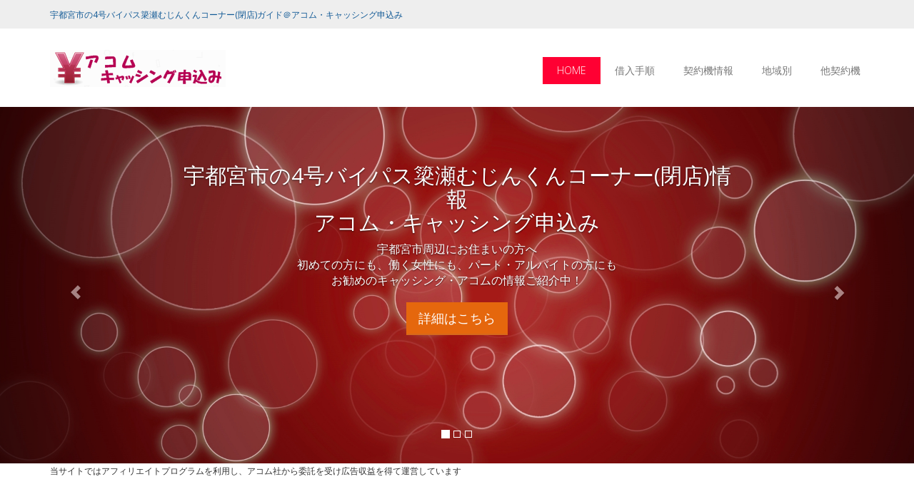

--- FILE ---
content_type: text/html
request_url: https://www.euroligna.com/city/tempo_229.html
body_size: 7166
content:
<!DOCTYPE html>
<html lang="jp">
    <head>
        <title>栃木県宇都宮市の4号バイパス簗瀬むじんくんコーナー情報＠アコム・キャッシング申込み</title>
        <meta name="keywords" content="アコム,4号バイパス簗瀬むじんくんコーナー(閉店),栃木県,宇都宮市,簗瀬4丁目,キャッシング,契約機,むじんくん,お金,審査" />
		<meta name="description" content="お金の借入を考えている方にお勧めのキャッシング「アコム」の、栃木県宇都宮市簗瀬4丁目周辺にある4号バイパス簗瀬むじんくんコーナー(閉店)情報をご案内しています。" />
        <meta charset="UTF-8">
        <meta name="viewport" content="width=device-width, initial-scale=1.0">
        <link href='https://fonts.googleapis.com/css?family=Open+Sans:400,300,300italic,400italic,600,600italic,700,700italic,800,800italic' rel='stylesheet' type='text/css'>
        <link href="css/bootstrap.css" rel='stylesheet' type='text/css'>
        <link href="js/colorbox/colorbox.css"  rel='stylesheet' type='text/css'>
        <link href="css/templatemo_style.css"  rel='stylesheet' type='text/css'>
        <link rel="alternate" media="handheld" href="https://www.euroligna.com/m/city/tempo_229.html" />
          <script src="https://oss.maxcdn.com/libs/html5shiv/3.7.0/html5shiv.js"></script>
          <script src="https://oss.maxcdn.com/libs/respond.js/1.3.0/respond.min.js"></script>
    </head>
        <body onLoad="initialize()" onContextmenu="return false">
        <div class="templatemo-top-bar" id="templatemo-top">
            <div class="container">
                <div class="subheader">
                    <div id="phone" class="pull-left">
                    <a href="index.html">宇都宮市の4号バイパス簗瀬むじんくんコーナー(閉店)ガイド＠アコム・キャッシング申込み</a>
                    </div>
                </div>
            </div>
        </div>
        <div class="templatemo-top-menu">
            <div class="container">
                <div class="navbar navbar-default" role="navigation">
                    <div class="container">
                        <div class="navbar-header">
                                <button type="button" class="navbar-toggle" data-toggle="collapse" data-target=".navbar-collapse">
                                <span class="sr-only">ナビゲーションバー</span>
                                <span class="icon-bar"></span>
                                <span class="icon-bar"></span>
                                <span class="icon-bar"></span>
                                </button>
                                <a href="../" class="navbar-brand"><img src="images/templatemo_logo.png" alt="アコム 4号バイパス簗瀬むじんくんコーナー(閉店)情報" title="アコム・キャッシング申込み" /></a>
                        </div>
                        <div class="navbar-collapse collapse" id="templatemo-nav-bar">
                            <ul class="nav navbar-nav navbar-right" style="margin-top: 40px;">
                                <li class="active"><a href="#templatemo-top">HOME</a></li>
                                <li><a href="#templatemo-service">借入手順</a></li>
                                <li><a href="#templatemo-contact">契約機情報</a></li>
                                <li><a href="#templatemo-blog">地域別</a></li>
                                <li><a href="#templatemo-about">他契約機</a></li>
                            </ul>
                        </div>
                    </div>
                </div>
            </div>
        </div>
        
            <div id="templatemo-carousel" class="carousel slide" data-ride="carousel">
                <ol class="carousel-indicators">
                    <li data-target="#templatemo-carousel" data-slide-to="0" class="active"></li>
                    <li data-target="#templatemo-carousel" data-slide-to="1"></li>
                    <li data-target="#templatemo-carousel" data-slide-to="2"></li>
                </ol>
                <div class="carousel-inner">
                    <div class="item active">
                        <div class="container">
                            <div class="carousel-caption">
                                <h1>宇都宮市の4号バイパス簗瀬むじんくんコーナー(閉店)情報<br>アコム・キャッシング申込み</h1>
                                <p>宇都宮市周辺にお住まいの方へ<br>
                                初めての方にも、働く女性にも、パート・アルバイトの方にも<br>お勧めのキャッシング・アコムの情報ご紹介中！</p>
                                <p><a class="btn btn-lg btn-a" href="https://tracker.performancefirst.jp/ad/p/r?_cid=agVicCsXfSPHiE4nqeoaZiZCnuqFLwNzw9fB%2Bl%2FUnew%3D" rel="nofollow">詳細はこちら</a></p>
                            </div>
                        </div>
                    </div>
                    
                    
                    <div class="item">
                        <div class="container">
                                <div class="carousel-caption">
                                    	<h1>アコムで借入</h1>
                                        <p>アコムのキャッシングは、ネットから24時間申込OK！<br>お近くのアコムATMや提携ATMからいつでも借入可能！</p>
                                <p><a class="btn btn-lg btn-a" href="https://tracker.performancefirst.jp/ad/p/r?_cid=agVicCsXfSPHiE4nqeoaZiZCnuqFLwNzw9fB%2Bl%2FUnew%3D" rel="nofollow">詳細はこちら</a></p>
                                </div>
                        </div>
                    </div>
                    <div class="item">
                        <div class="container">
                                <div class="carousel-caption">
                                    	<h1>アコムの強み</h1>
                                        <p>※アコムの契約がはじめての方対象<br>「契約日の翌日」から最大30日間金利0円で借り入れが可能！</p>
                                <p><a class="btn btn-lg btn-a" href="https://tracker.performancefirst.jp/ad/p/r?_cid=agVicCsXfSPHiE4nqeoaZiZCnuqFLwNzw9fB%2Bl%2FUnew%3D" rel="nofollow">詳細はこちら</a></p>
                                </div>
                        </div>
                    </div>
                  </div>
                <a class="left carousel-control" href="#templatemo-carousel" data-slide="prev"><span class="glyphicon glyphicon-chevron-left"></span></a>
                <a class="right carousel-control" href="#templatemo-carousel" data-slide="next"><span class="glyphicon glyphicon-chevron-right"></span></a>
            </div>
        </div>

        <div class="templatemo-welcome" id="templatemo-welcome">
            <div class="container">
<span style="font-size:12px">当サイトではアフィリエイトプログラムを利用し、アコム社から委託を受け広告収益を得て運営しています</span>
                <div class="templatemo-slogan text-center">
                    <span class="txt_darkgrey">宇都宮市周辺の店舗・自動契約機</span><br><span class="txt_orange">アコム・キャッシング申込み</span>
                    <p class="txt_slogan"><i>初めての方でも安心してキャッシングが利用できる「アコム」<br>市区町村別にお近くの店舗・自動契約機をご案内しています。</i></p>
                </div>	
            </div>
        </div>
        
                <div id="templatemo-service">
                            <br class="clearfix"/>
                            <h2>宇都宮市周辺にお住まいの方<br>申込みから契約までの手順</h2>
        <div class="templatemo-service">
            <div class="container">
                <div class="row">
                    <div class="col-md-3">
                        <div class="templatemo-service-item">
                            <div>
                                <img src="images/a-1.png" alt="icon" />
                                <span class="templatemo-service-item-header">1.申込み</span>
                            </div>
                            <p>アコムは、PC・スマホ・携帯から365日24時間いつでも申込可能<br><span style="color:#FF0000">※初めての方なら、契約日の翌日から30日間は金利0円。</span></p>
                            <br class="clearfix"/>
                        </div>
                        <div class="clearfix"></div>
                    </div>
                    
                    <div class="col-md-3">
                        <div class="templatemo-service-item" >
                            <div>
                                <img src="images/a-2.png" alt="icon"/>
                                <span class="templatemo-service-item-header">2.確認＆連絡</span>
                            </div>
							<p>申込み後、アコムの担当者により内容確認が行われます。<br>その後、メール又は電話(担当者個人名)にて連絡が入ります。<br>※連絡時間帯は9：00～21：00になります。</p>
                            <br class="clearfix"/>
                        </div>
                    </div>
                    
                    <div class="col-md-3">
                        <div class="templatemo-service-item" >
                            <div>
                                <img src="images/a-3.png" alt="icon"/>
                                <span class="templatemo-service-item-header">3.提出＆審査</span>
                            </div>
							<p>メール添付・アプリなどにて本人確認書類などの提出を行います。<br>借入金額によっては、収入証明書(源泉徴収票または給与明細書など)が必要になります。<br>◆宇都宮市のお住まいや勤務先近くの<span style="color:#0A15FF">店舗・自動契約機コーナーにある契約機</span>にて、書類の提出も可能です。</p>
                            <br class="clearfix"/>
                        </div>
                    </div>
                    
                    <div class="col-md-3">
                        <div class="templatemo-service-item">
                            <div>
                                <img src="images/a-4.png" alt="icon"/>
                                <span class="templatemo-service-item-header">4.契約＆借入</span>
                            </div>
                            <p>審査完了後、メールで契約内容に同意し契約を完了できます。<br>ネットで全てを完了する場合、通常初回の借入は振込になり、カードはご自宅へ郵送されます。<br>宇都宮市周辺の契約機で契約完了した場合、その場でカードが発行され後ほど借入が可能になります。</p>
                            <br class="clearfix"/>
                        </div>
                        <br class="clearfix"/>
                    </div>
                    <h3>宇都宮市周辺でのアコムキャッシング申込み</h3>
                        <br class="clearfix"/>
                    <p>栃木県宇都宮市周辺にお住まいの方が、アコムでキャッシングを行う場合、まずは24時間申込みを受け付けているPCやスマホなどを利用し、ネット上から申し込みを行う事をお勧めします。<br>
                    申込みから借入までの大まかな流れは上記のような手順になります。</p>
                    <p>まず、必ず必要になってくるのが本人確認用書類の提出です。<br>
                    本人確認用書類として求められるのは運転免許証ですが、運転免許証の交付を受けていない場合、パスポートの提出も可能になります。<br>
                    詳細はアコムの公式サイトにてご確認下さい。</p>
                    <p>通常、書類はメールへの添付やアプリ・Faxなどにて提出を行うのですが、中にはご自身の状況によってそのような対応ができない場合があります。<br>
                    また、カードの自宅への郵送を希望されない方もいらっしゃいます。</p>
                    <p>このように、自宅郵送を避けたい方や、メールやアプリでの書類提出が困難な方にお勧めなのが、宇都宮市のご自宅や勤務先近くにあるアコム4号バイパス簗瀬むじんくんコーナー(閉店)の自動契約機(むじんくん)にて、上記の3番目以降の手順を行う方法です。<br>
                    審査の状況や契約完了の時間にもよりますが、契約を完了させた後、その場でカードが発行され、併設のアコムATMや宇都宮市周辺にあるセブンイレブン設置のセブン銀行ATMなどの提携ATMでの借入も可能になります。<br>
                    アコムでキャッシングをお考えの方の参考になれば幸いです。</p>
				<p>&nbsp;</p>
				<p><a href="https://tracker.performancefirst.jp/ad/p/r?_cid=agVicCsXfSPHiE4nqeoaZiZCnuqFLwNzw9fB%2Bl%2FUnew%3D" class="btn btn-lg btn-a" rel="nofollow">アコムの詳細はこちら</a></p>
				<p>&nbsp;</p>
                    <p><a href="area15.html" class="btn btn-default">栃木県の店舗・自動契約機情報</a></p>
                    <p><a href="../index.html"  class="btn btn-default">アコムの貸付／借入条件</a></p>
                </div>
            </div>
        </div>
      </div>

        <div id="templatemo-contact">
            <div class="container">
                <div class="row">
                    <div class="templatemo-line-header head_contact">
                        <div class="text-center">
                            <hr class="team_hr team_hr_left hr_gray"/><span class="txt_darkgrey">宇都宮市の契約機</span>
                            <hr class="team_hr team_hr_right hr_gray"/>
                        </div>
                    </div>

                    <div class="col-md-12">
                <p><div class="btn btn-default">名称：</div><br>アコム4号バイパス簗瀬むじんくんコーナー(閉店)</p>
                <p><div class="btn btn-default">住所：</div><br>栃木県宇都宮市<br>簗瀬4丁目15 1F</p>
                <p><div class="btn btn-default">窓口（有無）：</div><br>無し</p>
                <p><div class="btn btn-default">契約機（有無）：</div><br>有り</p>
                <p><div class="btn btn-default">契約機（営業時間）：</div><br>※年中無休(年末年始を除く)<br><span style="color:#0A15FF">平日：</span>　9：00 - 21：00<br><span style="color:#0A15FF">土曜：</span>　9：00 - 21：00<br><span style="color:#0A15FF">日曜：</span>　9：00 - 21：00<br><span style="color:#0A15FF">祝日：</span>　9：00 - 21：00</p>
                <p><div class="btn btn-default">ＡＴＭ（有無）：</div><br>有り</p>
                <p><div class="btn btn-default">ＡＴＭ（営業時間）：</div><br><span style="color:#0A15FF">平日：</span>　24時間<br><span style="color:#0A15FF">土曜：</span>　24時間<br><span style="color:#0A15FF">日曜：</span>　24時間<br><span style="color:#0A15FF">祝日：</span>　24時間</p>
                <p><div class="btn btn-default">駐車場：</div><br>有り</p>
                <p><div class="btn btn-default">周辺情報：</div><br>JR東北本線（宇都宮線）東北新幹線・日光線：宇都宮駅東口より、徒歩で約20分ほど。<br>東口ロータリー前の鬼怒通りに出て、一つ目の信号そばサンホテル宇都宮の角を右折、そのままずっと直進、国道4号線との交差点にあるコスモの角を右折、20ｍほど行くとビッグボーイ宇都宮簗瀬店があり、駐車場入口に看板が見えます。</p>
                <p><div class="btn btn-default">最寄り駅等：</div><br>JR宇都宮線・東北新幹線・日光線：宇都宮駅西口</p>
				<p>&nbsp;</p>
				<p><a href="https://tracker.performancefirst.jp/ad/p/r?_cid=agVicCsXfSPHiE4nqeoaZiZCnuqFLwNzw9fB%2Bl%2FUnew%3D" class="btn btn-lg btn-a"alt="アコム 審査" rel="nofollow">アコムの詳細はこちら</a></p>
                        <div class="clearfix"></div>
                    <div class="templatemo-line-header head_contact">
                        <div class="text-center">
                            <hr class="team_hr team_hr_left hr_gray"/><span class="txt_darkgrey">契約機周辺の地図情報</span>
                            <hr class="team_hr team_hr_right hr_gray"/>
                        </div>
                    </div>
                            <br class="clearfix"/>
                        <div class="templatemo-contact-map" id="map-canvas1"> </div>  
                            <br class="clearfix"/>
                        <p>※上記の営業時間等は、年末年始期間を除きます。<br>
※店舗情報は､2025年1月1日時点の情報です。<br>
                        地図情報の間違い及び、店舗・契約機の移転／閉店等により情報の変更があった場合はご了承下さい！<br>
※正しい情報につきましては、必ずアコムの公式HPにてご確認下さい。</p>
                    </div>
                </div>
            </div>
        </div>

        <div id="templatemo-blog">
            <div class="container">
                            <br class="clearfix"/>
				<p>&nbsp;</p>
                <div class="row">
                    <div class="templatemo-line-header" style="margin-top: 0px;" >
                        <div class="text-center">
                            <hr class="team_hr team_hr_left hr_gray"/><span class="span_blog txt_darkgrey">地域別の店舗情報</span>
                            <hr class="team_hr team_hr_right hr_gray" />
                        </div>
                    </div>
                    <br class="clearfix"/>
                </div>
                
                <div class="blog_box">
                    <div class="col-sm-5 col-md-6 blog_post">
                        <ul class="list-inline">
                            <li class="col-md-4">
                                    <img class="img-responsive" src="images/hokkaido.jpg" alt="北海道・東北地方 アコム" />
                            </li>
                            <li  class="col-md-8">
                                <div class="pull-left">
                                    <span class="blog_header">北海道・東北地方</span><br>
                                </div>
                                <div class="clearfix"> </div>
                                <p class="blog_text">
                    <a href="area1.html" class="btn btn-orange">北海道</a>
					<a href="area2.html" class="btn btn-orange">青森県</a>
					<a href="area3.html" class="btn btn-orange">岩手県</a>
					<a href="area4.html" class="btn btn-orange">宮城県</a>
					<a href="area5.html" class="btn btn-orange">秋田県</a>
					<a href="area6.html" class="btn btn-orange">山形県</a>
					<a href="area7.html" class="btn btn-orange">福島県</a>
                                </p>
                            </li>
                        </ul>
                    </div>
                    
                    <div class="col-sm-5 col-md-6 blog_post">
                        <ul class="list-inline">
                            <li class="col-md-4">
                                <img class="img-responsive" src="images/hokuriku.jpg" alt="北陸・甲信越地方 アコム" />
                            </li>
                            <li class="col-md-8">
                                <div class="pull-left">
                                    <span class="blog_header">北陸・甲信越地方</span><br>
                                <div class="clearfix"> </div>
                                <p class="blog_text">
                    <a href="area8.html" class="btn btn-orange">新潟県</a>
					<a href="area9.html" class="btn btn-orange">長野県</a>
					<a href="area10.html" class="btn btn-orange">福井県</a>
					<a href="area11.html" class="btn btn-orange">石川県</a>
					<a href="area12.html" class="btn btn-orange">富山県</a>
					<a href="area13.html" class="btn btn-orange">山梨県</a>
                                </p>
                            </li>
                        </ul>	
                    </div>
                    
                    <div class="templatemo_clear"></div>
                    
                    <div class="col-sm-5 col-md-6 blog_post">
                        <ul class="list-inline">
                            <li class="col-md-4">
                                <img class="img-responsive" src="images/kantou.jpg" alt="関東地方 アコム" />
                            </li>
                            <li class="col-md-8">
                                <div class="pull-left">
                                    <span class="blog_header">関東地方</span><br>
                                </div>
                                <div class="clearfix"> </div>
                                <p class="blog_text">
                    <a href="area14.html" class="btn btn-orange">茨城県</a>
					<a href="area15.html" class="btn btn-orange">栃木県</a>
					<a href="area16.html" class="btn btn-orange">群馬県</a>
					<a href="area17.html" class="btn btn-orange">埼玉県</a>
					<a href="area18.html" class="btn btn-orange">千葉県</a>
					<a href="area19.html" class="btn btn-orange">東京(23区内)</a>
					<a href="area20.html" class="btn btn-orange">東京(23区外)</a>
					<a href="area21.html" class="btn btn-orange">神奈川県</a>
                                </p>
                            </li>
                        </ul>	
                    </div>
                    
                    <div class="col-sm-5 col-md-6 blog_post">
                        <ul class="list-inline">
                            <li class="col-md-4">
                                    <img class="img-responsive" src="images/tokai.jpg"  alt="東海地方 アコム" />
                            </li>
                            <li class="col-md-8">
                                <div class="pull-left">
                                    <span class="blog_header">東海地方</span><br>
                                </div>
                                <div class="clearfix"> </div>
                                <p class="blog_text">
                    <a href="area22.html" class="btn btn-orange">静岡県</a>
					<a href="area23.html" class="btn btn-orange">愛知県</a>
					<a href="area24.html" class="btn btn-orange">岐阜県</a>
					<a href="area25.html" class="btn btn-orange">三重県</a>
                                </p>
                            </li>
                        </ul>
                    </div>
                    
                    <div class="templatemo_clear"></div>
                    
                    <div class="col-sm-5 col-md-6 blog_post">
                        <ul class="list-inline">
                            <li class="col-md-4">
                                <img class="img-responsive" src="images/kansai.jpg" alt="関西地方 アコム" />
                            </li>
                            <li class="col-md-8">
                                <div class="pull-left">
                                    <span class="blog_header">関西地方</span><br>
                                </div>
                                <div class="clearfix"> </div>
                                <p class="blog_text">
                    <a href="area26.html" class="btn btn-orange">大阪府</a>
					<a href="area27.html" class="btn btn-orange">兵庫県</a>
					<a href="area28.html" class="btn btn-orange">京都府</a>
					<a href="area29.html" class="btn btn-orange">滋賀県</a>
					<a href="area30.html" class="btn btn-orange">奈良県</a>
					<a href="area31.html" class="btn btn-orange">和歌山県</a>
                                </p>
                            </li>
                        </ul>	
                    </div>
                    
                    <div class="col-sm-5 col-md-6 blog_post">
                        <ul class="list-inline">
                            <li class="col-md-4">
                                    <img class="img-responsive" src="images/chugoku.jpg"  alt="中国地方 アコム" />
                            </li>
                            <li class="col-md-8">
                                <div class="pull-left">
                                    <span class="blog_header">中国地方</span><br>
                                </div>
                                <div class="clearfix"> </div>
                                <p class="blog_text">
                    <a href="area32.html" class="btn btn-orange">鳥取県</a>
					<a href="area33.html" class="btn btn-orange">島根県</a>
					<a href="area34.html" class="btn btn-orange">岡山県</a>
					<a href="area35.html" class="btn btn-orange">広島県</a>
					<a href="area36.html" class="btn btn-orange">山口県</a>
                                </p>
                            </li>
                        </ul>
                    </div>
                    
                    <div class="templatemo_clear"></div>
                    
                    <div class="col-sm-5 col-md-6 blog_post">
                        <ul class="list-inline">
                            <li class="col-md-4">
                                <img class="img-responsive" src="images/shikoku.jpg" alt="四国地方 アコム" />
                            </li>
                            <li class="col-md-8">
                                <div class="pull-left">
                                    <span class="blog_header">四国地方</span><br>
                                </div>
                                <div class="clearfix"> </div>
                                <p class="blog_text">
                    <a href="area37.html" class="btn btn-orange">徳島県</a>
					<a href="area38.html" class="btn btn-orange">香川県</a>
					<a href="area39.html" class="btn btn-orange">愛媛県</a>
					<a href="area40.html" class="btn btn-orange">高知県</a>
                                </p>
                            </li>
                        </ul>	
                    </div>
                    
                    <div class="col-sm-5 col-md-6 blog_post">
                        <ul class="list-inline">
                            <li class="col-md-4">
                                    <img class="img-responsive" src="images/kyushu.jpg"  alt="九州・沖縄地方 アコム" />
                            </li>
                            <li class="col-md-8">
                                <div class="pull-left">
                                    <span class="blog_header">九州・沖縄地方</span><br>
                                </div>
                                <div class="clearfix"> </div>
                                <p class="blog_text">
                    <a href="area41.html" class="btn btn-orange">福岡県</a>
					<a href="area42.html" class="btn btn-orange">佐賀県</a>
					<a href="area43.html" class="btn btn-orange">長崎県</a>
					<a href="area44.html" class="btn btn-orange">熊本県</a>
					<a href="area45.html" class="btn btn-orange">大分県</a>
					<a href="area46.html" class="btn btn-orange">宮崎県</a>
					<a href="area47.html" class="btn btn-orange">鹿児島県</a>
					<a href="area48.html" class="btn btn-orange">沖縄県</a>
                                </p>
                            </li>
                        </ul>
				<p>&nbsp;</p>
                    </div>
                        <div class="text-center">
				<p><a href="https://tracker.performancefirst.jp/ad/p/r?_cid=agVicCsXfSPHiE4nqeoaZiZCnuqFLwNzw9fB%2Bl%2FUnew%3D" class="btn btn-lg btn-a" rel="nofollow">アコムの詳細はこちら</a></p>
				<p>&nbsp;</p>
						</div>
                </div>
            </div>
        </div>
    </div>

        <div class="templatemo-team" id="templatemo-about">
            <div class="container">
                <div class="row">
                    <div class="templatemo-line-header">
                        <div class="text-center">
                            <hr class="team_hr team_hr_left"/><span>他都市の店舗・コーナー</span>
                            <hr class="team_hr team_hr_right" />
                        </div>
                    </div>
                </div>
                <div class="clearfix"> </div>
                    <ul class="row row_team">
                        <li class="col-lg-3 col-md-3 col-sm-6 ">
                            <div class="text-center">
                                <div class="member-thumb">
                                    <img src="https://maps.google.co.jp/maps/api/staticmap?format=gif&center=35.705625,139.620163&markers=color:red|35.705625,139.620163&zoom=16&size=500x500&pc=true&maptype=roadmap&sensor=falseg" class="img-responsive" alt="アコムむじんくんコーナー" />
                                    <div class="thumb-overlay">
                                        <a href="tempo_418.html"><span class="social-icon-link"></span></a>
                                    </div>
                                </div>
                                <div class="team-inner">
                                    <p class="team-inner-header"><a href="tempo_418.html">アコム荻窪むじんくんコーナー(閉店)</a></p>
                                </div>
                            </div>
                        </li>
                        <li class="col-lg-3 col-md-3 col-sm-6 ">
                            <div class="text-center">
                                <div class="member-thumb">
                                    <img src="https://maps.google.co.jp/maps/api/staticmap?format=gif&center=34.7470334,137.4136397&markers=color:red|34.7470334,137.4136397&zoom=16&size=500x500&pc=true&maptype=roadmap&sensor=falseg" class="img-responsive" alt="アコムむじんくんコーナー" />
                                    <div class="thumb-overlay">
                                        <a href="tempo_640.html"><span class="social-icon-link"></span></a>
                                    </div>
                                </div>
                                <div class="team-inner">
                                    <p class="team-inner-header"><a href="tempo_640.html">アコム国道1号殿田橋むじんくんコーナー</a></p>
                                </div>
                            </div>
                        </li>
                        <li class="col-lg-3 col-md-3 col-sm-6 ">
                            <div class="text-center">
                                <div class="member-thumb">
                                    <img src="https://maps.google.co.jp/maps/api/staticmap?format=gif&center=34.674483,135.166098&markers=color:red|34.674483,135.166098&zoom=16&size=500x500&pc=true&maptype=roadmap&sensor=falseg" class="img-responsive" alt="アコムむじんくんコーナー" />
                                    <div class="thumb-overlay">
                                        <a href="tempo_824.html"><span class="social-icon-link"></span></a>
                                    </div>
                                </div>
                                <div class="team-inner">
                                    <p class="team-inner-header"><a href="tempo_824.html">アコム大開通むじんくんコーナー</a></p>
                                </div>
                            </div>
                        </li>
                        <li class="col-lg-3 col-md-3 col-sm-6 ">
                            <div class="text-center">
                                <div class="member-thumb">
                                    <img src="https://maps.google.co.jp/maps/api/staticmap?format=gif&center=32.8273993,129.8477136&markers=color:red|32.8273993,129.8477136&zoom=16&size=500x500&pc=true&maptype=roadmap&sensor=falseg" class="img-responsive" alt="アコムむじんくんコーナー" />
                                    <div class="thumb-overlay">
                                        <a href="tempo_1049.html"><span class="social-icon-link"></span></a>
                                    </div>
                                </div>
                                <div class="team-inner">
                                    <p class="team-inner-header"><a href="tempo_1049.html">アコム時津むじんくんコーナー(閉店)</a></p>
                                </div>
                            </div>
                        </li>
                    </ul>
            </div>
        </div>

        <div class="templatemo-footer" >
            <div class="container">
                <div class="row">
                    <div class="text-center">

                        <div class="footer_container">
                            <div class="height30"></div>
                            <a class="btn btn-lg btn-a" href="#" role="button" id="btn-back-to-top">Back To Top</a>
                            <div class="height30"></div>
                        </div>
                        <div class="footer_bottom_content">
                   			<a href="../privacy-policy.html">運営者情報・プライバシーポリシー</a><br />
                   			Copyright c 2015<br><a href="https://www.euroligna.com/city/tempo_229.html">宇都宮市簗瀬4丁目の<br>4号バイパス簗瀬むじんくんコーナー(閉店)情報<br>アコム・キャッシング申込み</a>
                        </div>
                        
                    </div>
                </div>
            </div>
        </div>

        <script src="js/jquery.min.js" type="text/javascript"></script>
        <script src="js/bootstrap.min.js"  type="text/javascript"></script>
        <script src="js/stickUp.min.js"  type="text/javascript"></script>
        <script src="js/colorbox/jquery.colorbox-min.js"  type="text/javascript"></script>
        <script src="js/templatemo_script.js"  type="text/javascript"></script>
<script src="https://maps.googleapis.com/maps/api/js?v=3&key=AIzaSyBflPF6uYsc5lGa9_loOcO7XoOd9d-mdqw"></script>
    <script type="text/javascript">
        var map, marker, infowindow;
        $(function(){
            initialize();
        });
        function initialize() {
            var point1=new google.maps.LatLng(36.546841,139.898623);
            var myOptions={
                zoom: 18,
                center: new google.maps.LatLng(36.546841,139.898623),
                mapTypeId: google.maps.MapTypeId.ROADMAP
            };
            map=new google.maps.Map(document.getElementById("map-canvas1"), myOptions);
            var marker1=new google.maps.Marker({
                position: point1,
                map: map,
                icon: "images/acom1.png",
                title:"アコム4号バイパス簗瀬むじんくんコーナー(閉店)<br>栃木県宇都宮市<br>簗瀬4丁目15 1F"
            });
            google.maps.event.addListener(marker1, 'mouseover', function() {
                showInfoWindow(this);
            });
            function showInfoWindow(obj){
                if(infowindow) infowindow.close();
                infowindow=new google.maps.InfoWindow({
                    content:obj.getTitle(),
                });
                infowindow.open(map,obj);
            }
        }
    </script>
    </body>
</html>


--- FILE ---
content_type: text/css
request_url: https://www.euroligna.com/city/css/templatemo_style.css
body_size: 2951
content:

body, html { overflow-x:hidden; }

body {
    background-color: #ffffff;
    font-family:  'Open Sans', Arial, Helvetice Neue, sans-serif;
    font-size: 14px;
	
	font-weight: 300; 
	font-style: normal; 
	-webkit-font-smoothing: antialiased; /* Fix for webkit rendering */
	-webkit-text-size-adjust: 100%;
}

h1, h2, h3, h4, h5, h6, span, p { font-family: 'Open Sans', Arial, Helvetice Neue, sans-serif; }

* {
  -webkit-border-radius: 0 !important;
     -moz-border-radius: 0 !important;
          border-radius: 0 !important;
}

.templatemo_clear {
	clear: both;
}

.height30 {
	height: 30px;
}

.templatemo-top-bar {
    min-height: 40px;
    background-color:#eeeeee;
}

.templatemo-top-menu {
    min-height:110px;
    background-color:#ffffff;
    z-index: 5000;
    width:100%;
}

.templatemo-top-menu .navbar-toggle {
    margin-top: 38px;
}

.templatemo-top-menu .navbar-brand {
    padding: 0;
    margin: 30px 0 0 0;
}

/* ------ Carousel ----- */

#templatemo-carousel {
    background: url('../images/templatemo_carousel_bg.jpg') no-repeat center center fixed; 
    -webkit-background-size: cover;
    -moz-background-size: cover;
    -o-background-size: cover;
    background-size: cover;
    overflow-x: hidden;
    margin-bottom:0;
    height: 500px;
}

#templatemo-carousel .carousel-caption {
    z-index: 10;
}

#templatemo-carousel .item {
    height: 500px;
}
#templatemo-carousel .carousel-inner > .item > img {
    position: absolute;
    min-width: 100%;
    height: 500px;
    left: 0;
    top: 0;
}

@media (min-width: 768px) {
    #templatemo-carousel .carousel-caption p {
        margin-bottom: 20px;
        line-height: 1.4;
        font-size: 16px;
    }

    #templatemo-carousel .carousel-caption {
        padding-bottom: 140px;
        right: 20%;
        left: 20%;
    }
}

@media (max-width: 768px) {
    #templatemo-carousel .carousel-caption {
        padding-bottom: 120px;
    }
}

@media (max-width: 1024px) {
    #templatemo-carousel {
        background: url('../images/templatemo_carousel_bg_s.jpg') no-repeat center center; 
        -webkit-background-size: cover;
        -moz-background-size: cover;
        -o-background-size: cover;
        background-size: cover;
        overflow-x: hidden;
        margin-bottom:0;
        height: 500px;
    }
}

/* ------ End of Carousel ----- */

/* ------ Welcome & Slogna ------ */
.templatemo-welcome {
    border-bottom: 1px solid #cccccc;
    min-height: 230px;
}

.templatemo-slogan {
    font-family:  'Open Sans', sans-serif;
    font-weight: normal;
    font-size: 20px;
    margin: 60px 0;
    color: #333333;
}

.templatemo-service {
    margin-bottom: 100px;
    margin-top: 100px;
}

.templatemo-service-item {
    font-family:  'Open Sans', sans-serif;
    margin-bottom: 10px;
    font-size: 18px;
}


.templatemo-service-item p {
    font-weight: lighter; 
    text-align: justify; 
    margin-top: 25px;
    font-size: 14px;
    color: #333333;
}

.subheader {
    font-family: 'Open Sans', sans-serif;
    font-weight: normal;
    margin-top: 12px;
    font-size: 12px;
    color: #e67e22;
}


.btn-orange {
    background-color: #ff0033;
    border-bottom:2px solid #d35400;
    -webkit-border-radius: 0;
    -moz-border-radius: 0;
    border-radius: 0;
    color:#ffffff;
}

.btn-orange:hover, .btn-orange:focus, .btn-orange:active, .btn-orange.active, .open .dropdown-toggle.btn-orange {
    background-color: #d35400;
    color:#ffffff;
}

.btn-green {
    background-color:#2ecc71;
    border-bottom:2px solid #27ae60;
    -webkit-border-radius: 0;
    -moz-border-radius: 0;
    border-radius: 0;
    color:#ffffff;
}

.btn-green:hover, .btn-green:focus, .btn-green:active, .btn-green.active, .open .dropdown-toggle.btn-green {
    background-color: #27ae60;
    color:#ffffff;
}

.btn-a {
    background-color:#e5670d;
    border-bottom:2px solid #d6691b;
    -webkit-border-radius: 0;
    -moz-border-radius: 0;
    border-radius: 0;
    color:#ffffff;
}

.btn-a:hover, .btn-a:focus, .btn-a:active, .btn-a.active, .open .dropdown-toggle.btn-a {
    background-color: #d6691b;
    color:#ffffff;
}

.nav > li > a {
    padding: 10px 20px;
}

.nav > li > a:hover,
.nav > li > a:focus {
    background-color: #ff0033;
    color:#fff;
}

.navbar-default .navbar-nav > li > a:hover,
.navbar-default .navbar-nav > li > a:focus {
    background-color: #ff0033;
    color:#fff;
}


.nav > li > a {
    color: #333333;
}
.navbar-default {
    background-color:#fff;
    border:none;
}

.navbar-default .navbar-nav > .active > a,
.navbar-default .navbar-nav > .active > a:hover,
.navbar-default .navbar-nav > .active > a:focus {
    background-color: #ff0033;
    color:#fff;
}

.navbar {
    margin-bottom: 0px;
}

.templatemo-service-item-header {
    margin-left: -10px; 
    padding: 16px 20px 20px; 
    font-weight: bold;
    display: inline-block;
}

.templatemo-header-orange {
    background-color:#ff0033;
    min-width: 298px;
    height: 67px;
    color: #fff; 

}

.team_hr {
    border: 1px solid #fff; 
    width: 35%; 
    float: left;
}

.team_hr_left {
    margin-right: 30px;
    margin-left: 15px; 
}

.team_hr_right {
    margin-left: 30px;
}

.hr_gray {
    border: 1px solid #cccccc; 
}

.templatemo-team {
    background: url('../images/background.png') ; 
    font-family:  'Open Sans', sans-serif;
    min-height:590px;
    color:#ffffff;

}
.templatemo-line-header {
    margin-top:100px;
    margin-bottom:80px;
}

.member-thumb:hover .thumb-overlay {
    transition: all 0.3s ease-in-out 0s;
    visibility: visible;
    opacity: 1;
}

.member-thumb {
    position: relative;
    overflow: hidden;
}

.member-thumb .thumb-overlay {
    background-color: rgba(220, 157, 102, 0.8);
    position: absolute;
    visibility: hidden;
    padding-top: 35%;
    padding-left: 25%;
    height: 100%;
    width: 100%;
    opacity: 0;
    right: 0;
    top: 0;
}

.thumb-overlay a {
    float:left;
    margin-right: 5px;
}



.team-inner {
    margin-top:10px;
}

.team-inner-header {
    font-family: 'Open Sans', sans-serif;
    font-weight:600;
    font-size:16px;
}

.team-inner-subtext {
    font-weight:normal;
    font-size:12px;
}

.row_team {
    margin-left:-50px;
    margin-top:70px;
}

.row_team li {
    list-style: none;
}

.templatemo-project-box {
    background-size: cover;
    position: relative;
    overflow: hidden;
    cursor:pointer;
    height: 200px;
    width: 200px;
}

.templatemo-project-box:hover .project-overlay {
    transition: all 0.3s ease-in-out 0s;
    visibility: visible;
    opacity: 1;
}

.project-overlay {
    background : rgba(0,0,0,.75);
    border : 2px solid #ff0033;
    visibility: hidden;
    position: absolute;
    text-align:center;
    padding-top:40px;
    color: #ffffff;
    height: 100%;
    width: 100%;
    opacity: 0;
    right: 0;
    top: 0;
}


.project-overlay hr {
    width : 70%;
	
}

.templatemo-project-gallery li {
    margin:15px;
}

.txt_darkgrey {
    color: #333333;
}

.txt_orange {
    color: #e67e22;
}

.txt_slogan {
    font-size:14px; 
    color:#333333;
}

.templatemo-line-header span {
    font-size: 18px; 
    float :left; 
    margin-top: 10px;
}

.team_box  div {
    text-align: center; 
    padding-top: 100px;
}

.span_blog {
    margin-bottom: 80px;
}

.blog_post {
    color: #333333; 
    padding: 10px;
}

.blog_header {
    font-weight: bold; 
    font-size: 16px; 
}

.blog_text {
    text-align: justify; 
    font-size: 14px; 
    margin-top: 20px;
}

#templatemo-contact {
	margin-top:100px; 
	border-top: 1px solid #cccccc; 
	font-size:14px;
}
.templatemo-contact-map {
    margin-bottom: 15px;
    height: 458px;

}

.head_contact {
    padding-bottom:80px; 
    margin-bottom:0;
}

.contact_right img {
	margin-right:5px;
}

.contact_right form {
	padding-left:15px;
	padding-right:15px
}

.tweet_txt {
	border-left:2px solid #ffffff; 
	min-height:160px;
}

.twitter_user {
	color: #FFFF33; 
	font-size: 14px;
	float: right;
}

.templatemo-partners {
	border-top: 2px solid #cccccc;
}

.templatemo-partners .templatemo-partner-item {
    margin-bottom: 5px;
}

.templatemo-footer {
	border-top: 2px solid #cccccc; 
	margin-top: 100px;
}

.footer_container {
	margin-top:60px; 
	margin-bottom:20px;
}

.footer_bottom_content {
	margin: auto;
	margin-bottom: 30px;
	font-size: 14px;
	color:#333333;
}


.social-icon-link {
    background: url('../images/link.png') no-repeat;
    width: 42px;
    height: 42px;
    display: block;
}

a:hover .social-icon-link {
    background: url('../images/link2.png') no-repeat;
}
.social-icon-fb {
    background: url('../images/social-icon-fb.png') no-repeat;
    width: 42px;
    height: 42px;
    display: block;
}

a:hover .social-icon-fb {
    background: url('../images/social-icon-fb-over.png') no-repeat;
}

.social-icon-rss {
    background: url('../images/social-icon-rss.png') no-repeat;
    width: 42px;
    height: 42px;
    display: block;
}

a:hover .social-icon-rss {
    background: url('../images/social-icon-rss-over.png') no-repeat;
}

.social-icon-twitter {
    background: url('../images/social-icon-twitter.png') no-repeat;
    width: 42px;
    height: 42px;
    display: block;
}

a:hover .social-icon-twitter {
    background: url('../images/social-icon-twitter-over.png') no-repeat;
}

.social-icon-linkedin {
    background: url('../images/social-icon-linkedin.png') no-repeat;
    width: 42px;
    height: 42px;
    display: block;
}

a:hover .social-icon-linkedin {
    background: url('../images/social-icon-linkedin-over.png') no-repeat;
}

.social-icon-dribbble {
    background: url('../images/social-icon-dribbble.png') no-repeat;
    width: 42px;
    height: 42px;
    display: block;
}

a:hover .social-icon-dribbble {
    background: url('../images/social-icon-dribbble-over.png') no-repeat;
}

ul.templatemo-project-gallery  li  a img:hover {
    border: 3px solid #ff0033;
}

.templatemo-gallery-category a {
	color:#333333; 
}

.templatemo-gallery-category a.active {
	color:#e67e22; 
	text-decoration:none;
}

.templatemo-gallery-category a:focus {
	color:#e67e22;
	text-decoration:none;	
}

.templatemo-gallery-category a:hover {
	color:#e67e22; 
	text-decoration:none;
}

.link_orange:hover {
    text-decoration:none;
}
.templatemo-project-gallery {         
    margin:0 0 0 0;
    margin-top:30px;
    margin-left: -40px;
}
.templatemo-project-gallery li {     
    list-style:none;
    margin-bottom:25px;           
}
.templatemo-project-gallery li img {
  cursor: pointer;
}

.templatemo-tweets {
    background-color: #8996a0;
    min-height:200px;
    font-family:  'Open Sans', sans-serif;
    font-size:20px;
    color:#ffffff;
    margin-top:100px;
}

.form-control {
    -webkit-border-radius: 0;
    -moz-border-radius: 0;
    border-radius: 0;
    -webkit-box-shadow: none;
    -moz-box-shadow: none;
    box-shadow: none;
    font-style: italic;
}

.btn_loadmore {
	margin-top:30px; 
	margin-bottom:80px;
}

.blog_box {
	margin-left: -12px;
}

@media (min-width:991px) and (max-width:1200px) {
    .templatemo-project-box, .project-overlay {
        height:170px;
        width:170px;
    }

    .templatemo-project-gallery {
        margin-left: -70px;
    }

    .templatemo-service-item-header {
        padding: 16px 10px 20px;
    }

    .templatemo-header-orange {
        min-width: 230px;
    }

    .team_box,  .team_box_over {
        height:220px;
        width:220px;
    }
	
}


@media (max-width:991px) {
    .team-inner {
        margin-top: 20px;
        margin-bottom: 20px;
    }
	
    .templatemo-btn-read-more {
        float:right;
        margin-bottom :40px; 
    }
}


@media (min-width:768px) and (max-width:990px) {
    .member-thumb .thumb-overlay {
        padding-left: 30%;
    }
    .templatemo-project-box , .project-overlay {
       height:130px;
       width:130px;
       padding-top: 0px;
    }

    .templatemo-project-gallery {
       margin-left: 10px; 
    }

    .blog_box{
       margin-right: -140px;
    }
}


@media (min-width: 768px) {
  .navbar-nav > li > a {
    padding-top: 9px;
    padding-bottom: 9px;
  } 
}

@media (max-width: 768px) {
    .member-thumb .thumb-overlay {
        padding-left: 40%;
       
    }
    .templatemo-btn-read-more {
            float:right;
            margin-bottom :40px; 
      }
}

@media (max-width: 380px) {
    .member-thumb .thumb-overlay {
            padding-left: 30%;

    }
	.templatemo-service-item-header {
		font-size: 16px;
		
		padding: 23px 10px 22px;
	}
	.templatemo-header-orange {
		min-width: 0px;
	}
	
}

@media (min-width:991px) and (max-width: 1200px) {
	 .team_hr {
		width: 32%; 
	}
}

@media (min-width:683px) and ( max-width: 991px) {
	 .team_hr {
		width: 26%;
	}
}

@media (min-width:585px) and ( max-width: 683px) {
        .member-thumb .thumb-overlay {
            padding-left: 25%;

        }
	 .team_hr {
		width: 22%;
	}
}

@media (min-width:536px) and ( max-width: 585px) {
	 .team_hr {
		width: 18%;
	}
}

@media  (min-width:410px) and  ( max-width: 536px) {
	 .team_hr {
		width: 15%;
	}
}

@media  ( max-width: 410px) {
	 .team_hr {
		width: 10%;
	}
}
